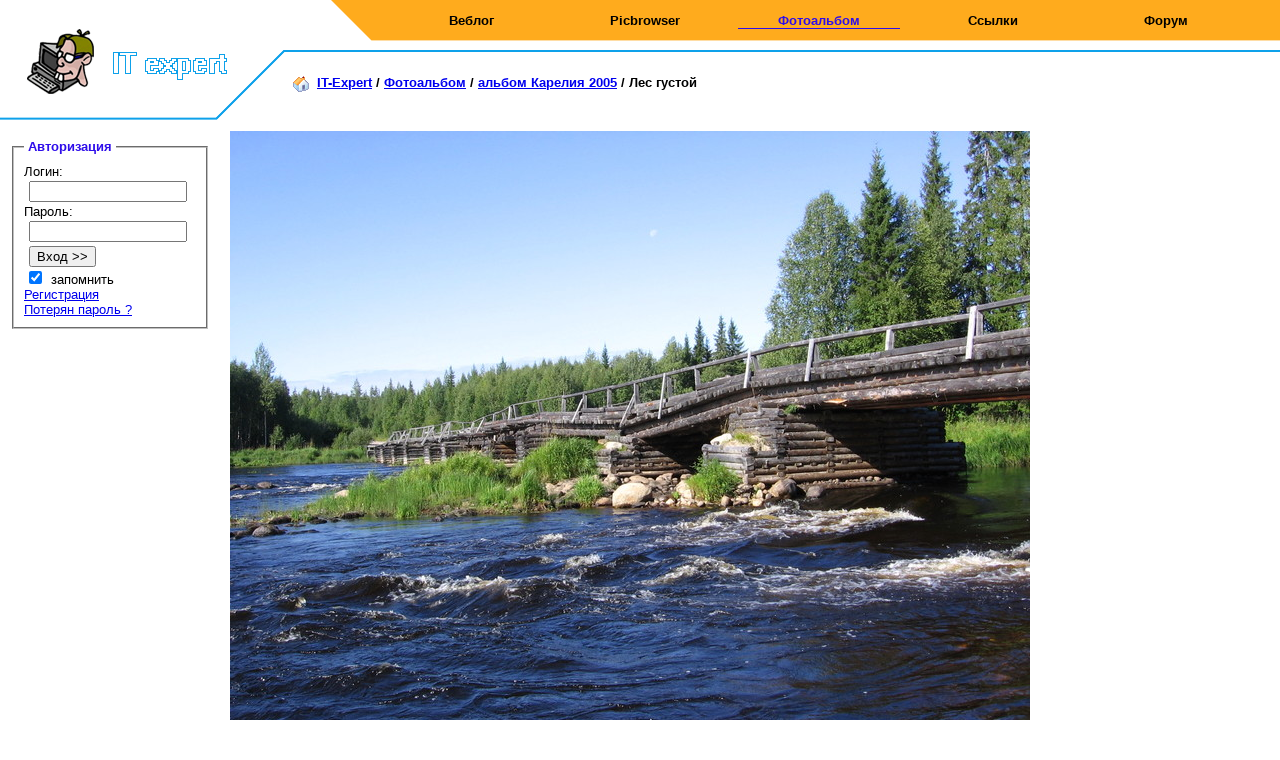

--- FILE ---
content_type: text/html; charset=WINDOWS-1251
request_url: https://nexus.org.ua/gallery/karelia/view/?id=7
body_size: 1891
content:
<html>
<head>
<title>Лес густой | IT expert powered by Nexus</title>
<META NAME="DESCRIPTION" CONTENT="Лес густой">
<META NAME="KEYWORDS" CONTENT="галерея, фотографии, фотоальбом, личное">
<META NAME="RESOURCE-TYPE" CONTENT="DOCUMENT">
<meta name="yandex-verification" content="585e181a1a8b320e">
<link rel="alternate" type="application/rss+xml" title="IT expert blog powered by Nexus" href="http://feeds.feedburner.com/It-expert">
<LINK REL="shortcut icon" HREF="/favicon.ico">
<meta http-equiv="Content-Type" content="text/html; charset=windows-1251">
<link href="/css/style.css" rel="STYLESHEET" type="text/css">
<link href="/css/pager.css" rel="STYLESHEET" type="text/css">
<script defer data-domain="nexus.org.ua" src="https://analytics.prokopov.me/js/script.js"></script>
</head>
<body bottommargin="0" leftmargin="0" marginheight="0" marginwidth="0" rightmargin="0" topmargin="0">
	<table width="100%" border="0" cellspacing="0" cellpadding="0"><tr>
<td>
<img src="/images/it-expert_01.gif" alt="" height="121" width="328" usemap="#it-expert_01114c0f0" border="0"><map name="it-expert_01114c0f0"><area shape="rect" coords="22,29,233,95" href="/" alt="IT-Expert"></map>
</td>
<td valign="top"><img src="/images/it-expert_02.gif" alt="" height="54" width="45" border="0"></td>
<td class="menu-cell" valign="top" width="80%"><div id="layer1"><table width="100%" border="0" cellpadding="5" align="center" id="topnavigation"><tr>
<td width="20%"><div class="navigation-menu"><a class="menulink" href="/weblog/">Веблог</a></div></td>
<td width="20%"><div class="navigation-menu"><a class="menulink" href="/picbrowser/">Picbrowser</a></div></td>
<td width="20%"><div class="navigation-menu-selected"><a class="menulink-selected" href="/gallery/">Фотоальбом</a></div></td>
<td width="20%"><div class="navigation-menu"><a class="menulink" href="/links/">Ссылки</a></div></td>
<td width="20%"><div class="navigation-menu"><a class="menulink" href="/forum/">Форум</a></div></td>
</tr></table></div></td>
</tr></table>


	<div id="breadbox">
<img src="/images/nav_home.png" align="absmiddle" border="0">  <a href="/" class="bread-link">IT-Expert</a>
	/
	<a href="/gallery/" class="bread-link">Фотоальбом</a>
	/
	<a href="/gallery/karelia/" class="bread-link">альбом Карелия 2005</a>
	/
	<span class="bread-link-selected">Лес густой</span>
</div>

<table width="100%" height="70%" border="0" cellspacing="0" cellpadding="10"><tr>
<td valign="top" width="200"><fieldset>
<legend>Авторизация</legend>
<div id="loginbox"><form class="in-fieldset" action="./" method="post">
<input type="hidden" name="action" value="auth.login"> Логин:<br><input class="in-fieldset" style="width: 92%;" type="text" name="login" value=""> Пароль:<br><input class="in-fieldset" style="width: 92%;" type="password" name="passwd"><br><input class="in-fieldset" type="submit" value="Вход &gt;&gt;"><br><input id="remember" class="in-fieldset" type="checkbox" name="remember" value="1" checked> <label for="remember">запомнить</label><div id="register">
<a class="buttons" href="/register/">Регистрация</a><br><a class="buttons" href="/register/sendpass.html">Потерян пароль ?</a>
</div>
</form></div>
</fieldset></td>
<td valign="top">
<img src="https://dkjn2dpsrzy0e.cloudfront.net/large/7.jpg" align="Лес густой"><h3>Лес густой</h3>
	Объем: 223 Кбайт.<br>
	Производитель фотоаппарата, модель: Canon Canon PowerShot A510<br> 
    Время съемки: 2005-08-24 12:49:39<br> 
    Выдержка: 0.025 секунды<br> 
    Диафрагма: F5.6<br> 
    Использовалась вспышка: да
	</td>
</tr></table>
<table width="80%"><tr><td><div class="record-text">  <b>Друзья:</b>  <a href="https://it-premium.com.ua/" title="IT-Premium абонентское обслуживание компьютеров, настройка сети, аутсорсинг">IT-Premium абонентское обслуживание компьютеров, настройка сети, аутсорсинг</a>  
                        <a href="https://prokopov.me">Максим Прокопов - персональный блог на английском</a>
</div></td></tr></table>
<table width="100%" border="0" cellspacing="0" cellpadding="5"><tr>
<td width="15%"><span class="copy">© Максим Прокопов 2005-2024</span></td>
<td align="center"><script language="Javascript">
                                                
                                                         <!--
                                                         var r=document.getElementById('topnavigation').getElementsByTagName('div');
                                                         var l=r.length;

for (i=0;i<l;i++){
if(r[i].className!='navigation-menu-selected'){
r[i].onmouseover =  function(){this.className='navigation-menu-selected2';};
r[i].onmouseout = function(){this.className='navigation-menu';}
}
}
//-->
                                                
                                        </script></td>
<td align="right" width="15%"><a class="about" href="/about/site/">О сервере</a></td>
</tr></table>
</body>
</html>
 

--- FILE ---
content_type: text/css
request_url: https://nexus.org.ua/css/style.css
body_size: 669
content:

.menu-cell { background-image: url(/images/it-expert_03.gif); background-repeat: repeat-x; background-position: 0 top; }
body { font-family: Arial, Verdana, Helvetica, sans-serif; margin: 0; padding: 0; }
#layer1 { height: 40px; width: 96%; top: 2px; position: relative; left: 10px; right: 0; bottom: 40px; visibility: visible; padding-top: 4px; }
#breadbox { font-size: 80%; font-weight: bold; height: 20px; width: 577px; left: 293px; top: 75px; position: absolute; visibility: visible; }
.navigation-menu { font-size: 80%; font-weight: bold; text-align: center; width: 100%; }
.navigation-menu-selected { color: #2f0eea; font-size: 80%; font-weight: bold; text-align: center; width: 100%; border-bottom: 1px solid #2f0eea; }
.navigation-menu-selected2 { color: black; font-size: 80%; font-weight: bold; text-align: center; width: 100%; border-bottom: 1px solid black; }
#layer2 { height: 20px; width: 637px; left: 273px; top: 80px; position: absolute; visibility: visible; }
a.menulink { color: black; text-decoration: none; }
a.menulink-selected { color: #2f0eea; text-decoration: none; }
fieldset { font-size: 80%; margin: 2px; padding: 10px; 
margin-top: 8px;
// margin-top: 2px;}
form.in-fieldset { margin: 0; }
input.in-fieldset { margin: 2px 5px; }
h2 { font-size: 100%; margin-top: 2px; margin-bottom: 0; }
div.record-text { font-size: 80%; }
.content_keyword { color: #000; font-size: 90%; font-weight: bold; background-color: #ededed; }
div.blog-record { margin: 2px 4px 6px; padding-top: 2px; padding-bottom: 8px; border-bottom: 1px dashed #0ea1ea; }
div.blog-info { font-size: 80%; margin-top: 4px; margin-bottom: 4px; padding-top: 4px; padding-bottom: 4px; }
legend { color: #2f0eea; font-size: 100%; font-weight: bold; padding-right: 4px; padding-left: 4px; }
span.copy { 
 color: #585858; 
 font-size: 80%; 
 margin-top: 5px; 
 margin-bottom: 5px; 
 margin-left: 10px; }
a.about { 
 font-size: 80%; 
 margin-top: 5px; 
 margin-right: 10px; 
 margin-bottom: 5px; 
}
ul.keywords { margin-top: 10px; 
	margin-bottom: 10px;
	margin-left: -8px;
	//margin-left: 30px; 
}
#rss{
	text-align: center;
	padding: 5px;
}
.album{
	color: #0002F4;
	font-weight: bold;
	font-size: 80%;
}
hr.separator {
	border: 1px dashed #2B6FB6;
	height: 1px;
	margin: 3px;
	}

	
	/* gallery css albums */
.breadbox{
	font-size: 80%;
	padding: 5px;
}

.breadbox2{
	border: 1px solid #AAAAAA;
	background-color: white;
	padding: 5px;
	font-size: 80%;
}

.breadbox3{
	border: solid 1px #aaaaaa;
	padding: 5px;
	font-size: 70%;
}

td.album{
	border: 1px solid #AAAAAA;
	background-color: white;
	padding: 5px;
	font-size: 90%;
}

--- FILE ---
content_type: text/css
request_url: https://nexus.org.ua/css/pager.css
body_size: -89
content:
.pager{
	padding: 3px 3px 3px 3px;
}
.pager_text{
	font-size: 70%;
	font-weight: bold;
}
td.pager_num{
	font-size: 70%;
	color: #2B6FB6;
}
.page_selected{
	background-color: #00BFFF;
	color: Black;
	font-weight: bold;
}